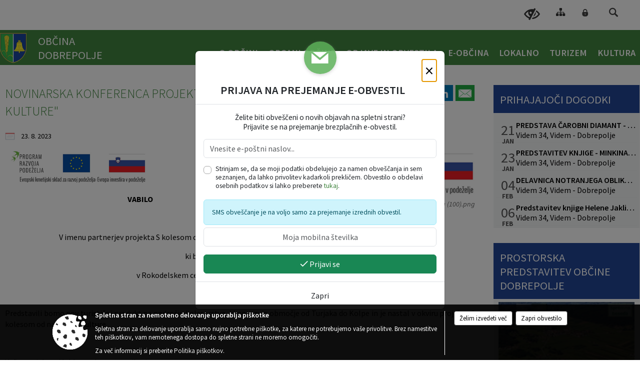

--- FILE ---
content_type: text/html; charset=utf-8
request_url: https://www.dobrepolje.si/objava/808915
body_size: 94859
content:



<!DOCTYPE html>
<html lang="sl">
<head prefix="og: https://ogp.me/ns#">
    <meta charset="utf-8" />
    <meta property="og:type" content="website" />
    <title>Novinarska konferenca projekta &quot;S kolesom od nature do kulture&quot; - dobrepolje.si</title>
    <meta property="og:title" content="Novinarska konferenca projekta &quot;S kolesom od nature do kulture&quot; - dobrepolje.si" />
    <meta property="fb:app_id" content="1414532895426376" />
    <meta name="copyright" content="Copyright Sigmateh, 2025. Vse pravice pridržane.">
    <meta name="author" content="E-občina">
    <meta name="description" content="
                                       
VABILO
 
V imenu partnerjev projekta S kolesom od nature do kulture vas vljudno vabimo na novinarsko konferenco,
ki bo v petek, 25. 8. 2023, ob 9. uri
v Rokodelskem centru Ribnica, Cesta na Ugar 6, 1310 Ribnica.
 
Predstavili bomo nov turistični produkt na področju kolesarstva, ki povezuje območje od Turjaka do Kolpe in je nastal v okviru projekta S kolesom od nature do kulture.
 
Več o projektu si lahko preberete v prilogi.
 
Lep..." />
    <meta property="og:description" content="
                                       
VABILO
 
V imenu partnerjev projekta S kolesom od nature do kulture vas vljudno vabimo na novinarsko konferenco,
ki bo v petek, 25. 8. 2023, ob 9. uri
v Rokodelskem centru Ribnica, Cesta na Ugar 6, 1310 Ribnica.
 
Predstavili bomo nov turistični produkt na področju kolesarstva, ki povezuje območje od Turjaka do Kolpe in je nastal v okviru projekta S kolesom od nature do kulture.
 
Več o projektu si lahko preberete v prilogi.
 
Lep..." />
    <meta name="keywords" content="novice, aktualno dogajanje, novice v regiji, obcinske novice, občinske novice, oglasna deska, dogajanje v obcini, dogajanje v občini, obcinska stran, občinska stran, novosti v obcini, novosti v občini, Dobrepolje, Občina Dobrepolje" />
    <meta name="viewport" content="width=device-width, initial-scale=1.0" />
    
    
                    <meta property="og:url" content="https://www.dobrepolje.si/objava/808915" />
                    <meta property="og:image" content="http://www.dobrepolje.si/favicons/dobrepolje/mstile-150x150.png" />
                

            <link rel="shortcut icon" href="/favicons/dobrepolje/favicon.ico?v=7kxM7lPYPq">
        <link rel="canonical" href="https://www.dobrepolje.si/objava/808915" />
        <link rel="sitemap" type="application/xml" title="Sitemap" href="/sitemapxml">

    <script src="/bundles/jquerybasic?v=390"></script>

    <script src="/bundles/bootstrap?v=390"></script>


    <!--[if lte IE 9]>
        <link href="/Scripts/animateit/iefix?v=WVNPMo8DK8TNI_w7e8_RCm17J9vKRIQ26uWUHEE5Dy01" rel="stylesheet"/>

    <![endif]-->
    <link href="/Content/osnovno?v=390" rel="stylesheet"/>

    <link href="/Content/bootstrap/bootstrap.min.css?v=390" rel="stylesheet"/>


    <script type="text/javascript">
        window.addEventListener("DOMContentLoaded", function () {
            if (window.navigator.userAgent.indexOf("Trident/") > 0) {
                alert("Ker za brskanje uporabljate starejšo različico spletnega brskalnika, vse funkcionalnosti spletnega mesta morda ne bodo na voljo. Predlagamo, da namestite Microsoft EDGE, Mozilla Firefox, Google Chrome ali katerega od drugih sodobnih spletnih brskalnikov.");
            }
        });
    </script>

    <script class="structured-data-org" type="application/ld+json">
        {
        "@context":"https://schema.org",
        "@type":"Organization",
        "name":"Občina Dobrepolje",
        "legalName":"Občina Dobrepolje",
        "url":"https://www.dobrepolje.si",
        "logo":"https://e-obcina.si/Images/Grbi/dobrepolje.png",
        "contactPoint":
        {"@type":"ContactPoint","contactType":"Spletna stran Občine Dobrepolje","telephone":"[01 786 70 10]","email":"obcina@dobrepolje.si"}
        }
    </script>



        <link href="/Content/TinyMce/tinymce.min.css" rel="stylesheet" type="text/css" />

            <link href="/Content/Glave/modern5.min.css" rel="stylesheet" type="text/css" />
        <link href="/Content/Personalized/38.min.css" rel="stylesheet" type="text/css" />


    <link rel="stylesheet" href="/Fonts/eoicons/eoicons.css" />

    
    <link href="/Content/Responsive/novica?v=StFp0hTnC6woZi59JX9mogjjEoQcv0xHXfZK_LtP9O01" rel="stylesheet"/>


</head>
<body class="subpage    sl-SI">


    <div id="menu_mobile">
        <div id="header">
            <a href="#menu-left" class="eoicons eoicon-list" style="left: 0;" title="Meni - levo" aria-label="Meni - levo"></a>

            
            <a href="#menu-right" class="eoicons eoicon-user2" style="right: 0;" title="Meni - desno" aria-label="Meni - desno"></a>

        </div>

        <nav id="menu-left" role="navigation" aria-label="Glavna navigacija">
            <ul>
                        <li>
                                    <span>O OBČINI</span>
                                                            <ul>
                                        <li>
                                                <a href="/objave/347" target="_self">Vizitka</a>

                                        </li>
                                        <li>
                                                <a href="/objave/230" target="_self">Kontaktni podatki</a>

                                        </li>
                                        <li>
                                                <a href="/objave/175" target="_self">Predstavitev občine</a>

                                        </li>
                                        <li>
                                                <a href="/objava/56978" target="_self">Grb občine</a>

                                        </li>
                                        <li>
                                                <a href="/objava/56977" target="_self">Geografija</a>

                                        </li>
                                        <li>
                                                <a href="/objave/188" target="_self">Občinska priznanja</a>

                                        </li>
                                        <li>
                                                <span>Znane osebnosti</span>

                                                <ul>
                                                            <li><a href="/objava/57014" target="_self">France Kralj</a></li>
                                                            <li><a href="/objava/56991" target="_self">Tone Kralj</a></li>
                                                            <li><a href="/objava/57015" target="_self">Fran Jaklič</a></li>
                                                            <li><a href="/objava/57016" target="_self">Rafael Samec</a></li>
                                                            <li><a href="/objava/57017" target="_self">Ana Lazar</a></li>
                                                            <li><a href="/objava/345614" target="_self">Stane Novak</a></li>
                                                            <li><a href="/objava/345619" target="_self">Tone Ljubič</a></li>
                                                            <li><a href="/objava/348064" target="_self">Jernej Pečnik</a></li>
                                                            <li><a href="/objava/348066" target="_self">Luka iz Dobrepolja</a></li>
                                                            <li><a href="/objava/357087" target="_self">Stane Keržič</a></li>
                                                </ul>
                                        </li>
                                        <li>
                                                <a href="/objava/56992" target="_self">Pobratene občine</a>

                                        </li>
                                </ul>
                        </li>
                        <li>
                                    <span>ORGANI OBČINE</span>
                                                            <ul>
                                        <li>
                                                <span>ŽUPAN</span>

                                                <ul>
                                                            <li><a href="/objave/176" target="_self">Župan</a></li>
                                                            <li><a href="/objave/294" target="_self">Podžupan</a></li>
                                                </ul>
                                        </li>
                                        <li>
                                                <span>OBČINSKI SVET</span>

                                                <ul>
                                                            <li><a href="/objave/229" target="_self">Člani občinskega sveta</a></li>
                                                            <li><a href="/objave/76" target="_self">Seje občinskega sveta</a></li>
                                                            <li><a href="/objave/115?subcategory=143" target="_self">Komisije in odbori</a></li>
                                                </ul>
                                        </li>
                                        <li>
                                                <span>OBČINSKA UPRAVA</span>

                                                <ul>
                                                            <li><a href="/objava/57023" target="_self">Direktor</a></li>
                                                            <li><a href="/objava/56984" target="_self">Splošne zadeve</a></li>
                                                            <li><a href="/objava/56980" target="_self">Okolje in gospodarska javna infrastruktura</a></li>
                                                            <li><a href="/objava/56982" target="_self">Družbene dejavnosti</a></li>
                                                            <li><a href="/objava/57024" target="_self">Splošne in družbene dejavnosti</a></li>
                                                            <li><a href="/objava/56983" target="_self">Računovodstvo</a></li>
                                                </ul>
                                        </li>
                                        <li>
                                                <a href="/objava/879025" target="_self">SOU ENOTNOST OBČIN</a>

                                                <ul>
                                                            <li><a href="/objava/56981" target="_self">Prostor</a></li>
                                                            <li><a href="/objava/886101" target="_self">Proračunsko računovodstvo</a></li>
                                                </ul>
                                        </li>
                                        <li>
                                                <a href="/objava/95722" target="_self">Nadzorni odbor</a>

                                        </li>
                                        <li>
                                                <a href="/objava/95741" target="_self">Občinska volilna komisija</a>

                                        </li>
                                        <li>
                                                <a href="/objava/57019" target="_self">Vaški odbori</a>

                                        </li>
                                </ul>
                        </li>
                        <li>
                                    <span>OBJAVE IN OBVESTILA</span>
                                                            <ul>
                                        <li>
                                                <a href="/objave/8" target="_self">Novice in obvestila</a>

                                        </li>
                                        <li>
                                                <a href="/objave/19" target="_self">Lokalni utrip</a>

                                        </li>
                                        <li>
                                                <a href="/objave/43" target="_self">Prihajajoči dogodki</a>

                                        </li>
                                        <li>
                                                <a href="/objave/274" target="_self">Zapore cest</a>

                                        </li>
                                        <li>
                                                <a href="/objave/58" target="_self">Javni razpisi in objave</a>

                                        </li>
                                        <li>
                                                <a href="/katalogjavnegaznacaja" target="_self">Katalog informacij javnega značaja</a>

                                        </li>
                                        <li>
                                                <a href="/objava/1025982" target="_self">Varstvo osebnih podatkov</a>

                                        </li>
                                        <li>
                                                <a href="/objava/57076" target="_self">Splošni in posamični akti</a>

                                        </li>
                                        <li>
                                                <span>Prostorski akti</span>

                                                <ul>
                                                            <li><a href="/objava/1223396" target="_self">Spremembe in dopolnitve OPN (SD OPN 2)</a></li>
                                                </ul>
                                        </li>
                                        <li>
                                                <a href="/objava/788353" target="_self">Dokumenti Občine</a>

                                        </li>
                                        <li>
                                                <a href="/objave/63" target="_self">Občinsko glasilo</a>

                                        </li>
                                        <li>
                                                <a href="/objave/101" target="_self">Lokalne volitve</a>

                                        </li>
                                </ul>
                        </li>
                        <li>
                                    <span>E-OBČINA</span>
                                                            <ul>
                                        <li>
                                                <a href="/objave/364" target="_self">Vloge in obrazci</a>

                                        </li>
                                        <li>
                                                <a href="/objave/391" target="_self">Predlogi in pobude</a>

                                        </li>
                                        <li>
                                                <a href="/einforming" target="_self">E-obveščanje občanov</a>

                                        </li>
                                </ul>
                        </li>
                        <li>
                                    <span>LOKALNO</span>
                                                            <ul>
                                        <li>
                                                <a href="/objava/57020" target="_self">Pomembni kontakti</a>

                                        </li>
                                        <li>
                                                <a href="/objava/57018" target="_self">Dejavnosti, društva</a>

                                        </li>
                                        <li>
                                                <a href="/objave/51" target="_self">Javni zavodi</a>

                                        </li>
                                        <li>
                                                <a href="/objava/1075229" target="_self">Športna dvorana Dobrepolje</a>

                                        </li>
                                </ul>
                        </li>
                        <li>
                                    <span>TURIZEM</span>
                                                            <ul>
                                        <li>
                                                <a href="/objava/659547" target="_self">Strategija razvoja turizma 2022-27</a>

                                        </li>
                                        <li>
                                                <a href="/objave/91" target="_self">Znamenitosti</a>

                                        </li>
                                        <li>
                                                <a href="/objave/43" target="_self">Prihajajoči dogodki</a>

                                        </li>
                                        <li>
                                                <a href="/gallery" target="_self">Galerije slik</a>

                                        </li>
                                        <li>
                                                <a href="/objava/57108" target="_self">Panorama</a>

                                        </li>
                                        <li>
                                                <a href="/objava/57102" target="_self">Pešpoti</a>

                                        </li>
                                        <li>
                                                <a href="/objava/57104" target="_self">Kolesarske poti</a>

                                        </li>
                                        <li>
                                                <a href="/objava/57103" target="_self">E-brošure</a>

                                        </li>
                                        <li>
                                                <a href="/objava/1024262" target="_self">Promocijski video</a>

                                        </li>
                                        <li>
                                                <a href="http://www.burger.si/Dobrepolje/Dobrepolje.html" target="_blank">Prostorske fotografije</a>

                                        </li>
                                </ul>
                        </li>
                        <li>
                                <a href="/objave/120" target="_self">
                                    <span>KULTURA</span>
                                </a>
                                                            <ul>
                                        <li>
                                                <a href="/objava/847502" target="_self">Fotogalerija razstavnih vsebin v Jakličevem domu </a>

                                        </li>
                                </ul>
                        </li>

            </ul>
        </nav>

        <nav id="menu-right" role="navigation" aria-label="Nastavitve">
            <ul>
                    <li>
                        <a id="login-link-mobile" href="/Prijava">Prijava</a>
                        <script type="text/javascript">
                            $(function () {
                                $("#login-link-mobile").prop("href", "/prijava?ReturnUrl=" + window.location.pathname);
                            });
                        </script>
                    </li>
                    <li>
                        <a href="/Registracija">Registracija</a>
                    </li>
            </ul>
        </nav>
    </div>
    <script type="text/javascript">
        $(function () {
            $("#menu-left .mm-btn_close").removeClass("mm-btn_close").addClass("mm-btn_search");
            $("#menu-left .mm-btn_search").attr("href", "javascript:void(0);");

            $(document).on("click", "#menu-left .mm-btn_search", function () {
                $("#menu-left .mm-searchfield").submit();
            });

            $("nav#menu-left .mm-navbars_top .mm-navbar .mm-btn_search").removeAttr("aria-owns"); // brez tega je celotna stran aria-hidden=true
        })



        document.addEventListener(
            "DOMContentLoaded", () => {
            new Mmenu("nav#menu-left", {
                "offCanvas": {
                    "position": "left-front"
                },
                "theme": "dark",
                "navbar": {
                    "title": "Glavni meni"
                },
                "navbars": [
                    {
                        "position": "top",
                        "content": [
                            "searchfield"
                        ]
                    }

,{"position": "bottom","content": ["<a class='eoicons eoicon-phone2' href='tel:01 786 70 10'></a>","<a class='eoicons eoicon-mail' href='mailto:obcina@dobrepolje.si'></a>"]}                ],
                "searchfield": {
                    placeholder: "Začni iskanje...",
                    title: "Za pričetek iskanja kliknite na puščico >",
                    noResults: "",
                    add: true,
                    search: false,
                    searchIn: "#abc123"
                }
            }, {
                "searchfield": {
                    "form": {
                        action: "/search",
                        method: "get"
                    },
                    "input": {
                        type: "text",
                        name: "search_term",
                        id: "searchform"
                    },
                    "submit": true
                }
            });

            new Mmenu("nav#menu-right", {
                "offCanvas": {
                    "position": "right-front"
                },
                "theme": "dark",
                "navbar": {
                    "title": "Uporabnik"
                }
            });

            if ($("#vsebina .modal").length > 0) {
                $.each($("#vsebina .modal"), function () {
                    $(this).appendTo("body");
                });
            }
        });
    </script>
    <style type="text/css">
        .mm-navbars.mm-navbars--bottom {
            font-size: 1.5rem;
        }
    </style>
<div id="head-container" class="headstyle-modern5 d-print-none">
    <a id="jump-to-main-content" href="#maincontent" aria-label="Skok na vsebino">Skok na vsebino</a>

    <div id="top_row" class="skrij_pod_815">
        <div id="top_menu_container">
        <ul id="top_menu" class="skrij_pod_815">
            
                            <li>
                    <div class="menuItems">
                        <a class="eoicons eoicon-blind" href="#" onclick="$('#bps_control').modal('show');" title="Uporabniki z različnimi oblikami oviranosti"></a>
                    </div>
                </li>
                <li>
                    <div class="menuItems">
                        <a class="eoicons eoicon-sitemap" href="/sitemap" title="Kazalo strani"></a>
                    </div>
                </li>
                                                                                                                                        <li>
                    <a class="eoicons eoicon-locked1" id="login-link" href="/prijava" title="Prijava"></a>
                    <script type="text/javascript">
                        $(function () {
                            $("#login-link").prop("href", "/prijava?ReturnUrl=" + window.location.pathname);
                        });
                    </script>
                </li>
            <li class="search">
                <div class="menuItems">
                    <form id="search_form" method="GET" action="/search">
                        <input aria-label="Iskane ključne besede" id="search_term" name="search_term" placeholder="ISKANJE" />
                        <span aria-label="Išči" class="eoicons eoicon-search" id="search_btn" name="search_btn" role="button"></span>
                        <span id="search_close_button">✕</span>
                    </form>
                </div>
            </li>
        </ul>
        </div>
    </div>

        
        <div id="logo_container">
            <a href="/">
                <img alt="Grb Občine Dobrepolje" id="logo" src="/Images/Grbi/dobrepolje.png" />
                    <div id="municipality_name">
                        <span class="municipality_word">
Občina                        </span>
Dobrepolje                                            </div>
            </a>
        </div>

<div id="top_container">        
<div id="menu_desktop">
    <div>
        <div class="MeniClass" role="navigation" aria-label="Glavna navigacija">
            <ul id="main_menu" role="menubar">
                        <li role="none">
                                <a role="menuitem" href="#" target="_self" class="menu_title" aria-haspopup="true">
                                    <span style="border-color:">O OBČINI</span>
                                </a>
                                                            <ul role="menu" class="menu_column" style="border-left-color:;">
                                        <li role="none" class="col-md-auto px-0">
                                                <a role="menuitem" aria-haspopup="false" href="/objave/347" target="_self">Vizitka</a>

                                        </li>
                                        <li role="none" class="col-md-auto px-0">
                                                <a role="menuitem" aria-haspopup="false" href="/objave/230" target="_self">Kontaktni podatki</a>

                                        </li>
                                        <li role="none" class="col-md-auto px-0">
                                                <a role="menuitem" aria-haspopup="false" href="/objave/175" target="_self">Predstavitev občine</a>

                                        </li>
                                        <li role="none" class="col-md-auto px-0">
                                                <a role="menuitem" aria-haspopup="false" href="/objava/56978" target="_self">Grb občine</a>

                                        </li>
                                        <li role="none" class="col-md-auto px-0">
                                                <a role="menuitem" aria-haspopup="false" href="/objava/56977" target="_self">Geografija</a>

                                        </li>
                                        <li role="none" class="col-md-auto px-0">
                                                <a role="menuitem" aria-haspopup="false" href="/objave/188" target="_self">Občinska priznanja</a>

                                        </li>
                                        <li role="none" class="col-md-auto px-0">
                                                <a role="menuitem" aria-haspopup="true" href="#">Znane osebnosti</a>

                                                <ul role="menu" class="submenu">
                                                            <li role="none" class="col-md-auto px-0"><a role="menuitem" href="/objava/57014" target="_self">France Kralj</a></li>
                                                            <li role="none" class="col-md-auto px-0"><a role="menuitem" href="/objava/56991" target="_self">Tone Kralj</a></li>
                                                            <li role="none" class="col-md-auto px-0"><a role="menuitem" href="/objava/57015" target="_self">Fran Jaklič</a></li>
                                                            <li role="none" class="col-md-auto px-0"><a role="menuitem" href="/objava/57016" target="_self">Rafael Samec</a></li>
                                                            <li role="none" class="col-md-auto px-0"><a role="menuitem" href="/objava/57017" target="_self">Ana Lazar</a></li>
                                                            <li role="none" class="col-md-auto px-0"><a role="menuitem" href="/objava/345614" target="_self">Stane Novak</a></li>
                                                            <li role="none" class="col-md-auto px-0"><a role="menuitem" href="/objava/345619" target="_self">Tone Ljubič</a></li>
                                                            <li role="none" class="col-md-auto px-0"><a role="menuitem" href="/objava/348064" target="_self">Jernej Pečnik</a></li>
                                                            <li role="none" class="col-md-auto px-0"><a role="menuitem" href="/objava/348066" target="_self">Luka iz Dobrepolja</a></li>
                                                            <li role="none" class="col-md-auto px-0"><a role="menuitem" href="/objava/357087" target="_self">Stane Keržič</a></li>
                                                </ul>
                                        </li>
                                        <li role="none" class="col-md-auto px-0">
                                                <a role="menuitem" aria-haspopup="false" href="/objava/56992" target="_self">Pobratene občine</a>

                                        </li>
                                </ul>
                        </li>
                        <li role="none">
                                <a role="menuitem" href="#" target="_self" class="menu_title" aria-haspopup="true">
                                    <span style="border-color:">ORGANI OBČINE</span>
                                </a>
                                                            <ul role="menu" class="menu_column" style="border-left-color:;">
                                        <li role="none" class="col-md-auto px-0">
                                                <a role="menuitem" aria-haspopup="true" href="#">ŽUPAN</a>

                                                <ul role="menu" class="submenu">
                                                            <li role="none" class="col-md-auto px-0"><a role="menuitem" href="/objave/176" target="_self">Župan</a></li>
                                                            <li role="none" class="col-md-auto px-0"><a role="menuitem" href="/objave/294" target="_self">Podžupan</a></li>
                                                </ul>
                                        </li>
                                        <li role="none" class="col-md-auto px-0">
                                                <a role="menuitem" aria-haspopup="true" href="#">OBČINSKI SVET</a>

                                                <ul role="menu" class="submenu">
                                                            <li role="none" class="col-md-auto px-0"><a role="menuitem" href="/objave/229" target="_self">Člani občinskega sveta</a></li>
                                                            <li role="none" class="col-md-auto px-0"><a role="menuitem" href="/objave/76" target="_self">Seje občinskega sveta</a></li>
                                                            <li role="none" class="col-md-auto px-0"><a role="menuitem" href="/objave/115?subcategory=143" target="_self">Komisije in odbori</a></li>
                                                </ul>
                                        </li>
                                        <li role="none" class="col-md-auto px-0">
                                                <a role="menuitem" aria-haspopup="true" href="#">OBČINSKA UPRAVA</a>

                                                <ul role="menu" class="submenu">
                                                            <li role="none" class="col-md-auto px-0"><a role="menuitem" href="/objava/57023" target="_self">Direktor</a></li>
                                                            <li role="none" class="col-md-auto px-0"><a role="menuitem" href="/objava/56984" target="_self">Splošne zadeve</a></li>
                                                            <li role="none" class="col-md-auto px-0"><a role="menuitem" href="/objava/56980" target="_self">Okolje in gospodarska javna infrastruktura</a></li>
                                                            <li role="none" class="col-md-auto px-0"><a role="menuitem" href="/objava/56982" target="_self">Družbene dejavnosti</a></li>
                                                            <li role="none" class="col-md-auto px-0"><a role="menuitem" href="/objava/57024" target="_self">Splošne in družbene dejavnosti</a></li>
                                                            <li role="none" class="col-md-auto px-0"><a role="menuitem" href="/objava/56983" target="_self">Računovodstvo</a></li>
                                                </ul>
                                        </li>
                                        <li role="none" class="col-md-auto px-0">
                                                <a role="menuitem" aria-haspopup="true" href="/objava/879025" target="_self">SOU ENOTNOST OBČIN</a>

                                                <ul role="menu" class="submenu">
                                                            <li role="none" class="col-md-auto px-0"><a role="menuitem" href="/objava/56981" target="_self">Prostor</a></li>
                                                            <li role="none" class="col-md-auto px-0"><a role="menuitem" href="/objava/886101" target="_self">Proračunsko računovodstvo</a></li>
                                                </ul>
                                        </li>
                                        <li role="none" class="col-md-auto px-0">
                                                <a role="menuitem" aria-haspopup="false" href="/objava/95722" target="_self">Nadzorni odbor</a>

                                        </li>
                                        <li role="none" class="col-md-auto px-0">
                                                <a role="menuitem" aria-haspopup="false" href="/objava/95741" target="_self">Občinska volilna komisija</a>

                                        </li>
                                        <li role="none" class="col-md-auto px-0">
                                                <a role="menuitem" aria-haspopup="false" href="/objava/57019" target="_self">Vaški odbori</a>

                                        </li>
                                </ul>
                        </li>
                        <li role="none">
                                <a role="menuitem" href="#" target="_self" class="menu_title" aria-haspopup="true">
                                    <span style="border-color:">OBJAVE IN OBVESTILA</span>
                                </a>
                                                            <ul role="menu" class="menu_column" style="border-left-color:;">
                                        <li role="none" class="col-md-auto px-0">
                                                <a role="menuitem" aria-haspopup="false" href="/objave/8" target="_self">Novice in obvestila</a>

                                        </li>
                                        <li role="none" class="col-md-auto px-0">
                                                <a role="menuitem" aria-haspopup="false" href="/objave/19" target="_self">Lokalni utrip</a>

                                        </li>
                                        <li role="none" class="col-md-auto px-0">
                                                <a role="menuitem" aria-haspopup="false" href="/objave/43" target="_self">Prihajajoči dogodki</a>

                                        </li>
                                        <li role="none" class="col-md-auto px-0">
                                                <a role="menuitem" aria-haspopup="false" href="/objave/274" target="_self">Zapore cest</a>

                                        </li>
                                        <li role="none" class="col-md-auto px-0">
                                                <a role="menuitem" aria-haspopup="false" href="/objave/58" target="_self">Javni razpisi in objave</a>

                                        </li>
                                        <li role="none" class="col-md-auto px-0">
                                                <a role="menuitem" aria-haspopup="false" href="/katalogjavnegaznacaja" target="_self">Katalog informacij javnega značaja</a>

                                        </li>
                                        <li role="none" class="col-md-auto px-0">
                                                <a role="menuitem" aria-haspopup="false" href="/objava/1025982" target="_self">Varstvo osebnih podatkov</a>

                                        </li>
                                        <li role="none" class="col-md-auto px-0">
                                                <a role="menuitem" aria-haspopup="false" href="/objava/57076" target="_self">Splošni in posamični akti</a>

                                        </li>
                                        <li role="none" class="col-md-auto px-0">
                                                <a role="menuitem" aria-haspopup="true" href="#">Prostorski akti</a>

                                                <ul role="menu" class="submenu">
                                                            <li role="none" class="col-md-auto px-0"><a role="menuitem" href="/objava/1223396" target="_self">Spremembe in dopolnitve OPN (SD OPN 2)</a></li>
                                                </ul>
                                        </li>
                                        <li role="none" class="col-md-auto px-0">
                                                <a role="menuitem" aria-haspopup="false" href="/objava/788353" target="_self">Dokumenti Občine</a>

                                        </li>
                                        <li role="none" class="col-md-auto px-0">
                                                <a role="menuitem" aria-haspopup="false" href="/objave/63" target="_self">Občinsko glasilo</a>

                                        </li>
                                        <li role="none" class="col-md-auto px-0">
                                                <a role="menuitem" aria-haspopup="false" href="/objave/101" target="_self">Lokalne volitve</a>

                                        </li>
                                </ul>
                        </li>
                        <li role="none">
                                <a role="menuitem" href="#" target="_self" class="menu_title" aria-haspopup="true">
                                    <span style="border-color:">E-OBČINA</span>
                                </a>
                                                            <ul role="menu" class="menu_column" style="border-left-color:;">
                                        <li role="none" class="col-md-auto px-0">
                                                <a role="menuitem" aria-haspopup="false" href="/objave/364" target="_self">Vloge in obrazci</a>

                                        </li>
                                        <li role="none" class="col-md-auto px-0">
                                                <a role="menuitem" aria-haspopup="false" href="/objave/391" target="_self">Predlogi in pobude</a>

                                        </li>
                                        <li role="none" class="col-md-auto px-0">
                                                <a role="menuitem" aria-haspopup="false" href="/einforming" target="_self">E-obveščanje občanov</a>

                                        </li>
                                </ul>
                        </li>
                        <li role="none">
                                <a role="menuitem" href="#" target="_self" class="menu_title" aria-haspopup="true">
                                    <span style="border-color:">LOKALNO</span>
                                </a>
                                                            <ul role="menu" class="menu_column" style="border-left-color:;">
                                        <li role="none" class="col-md-auto px-0">
                                                <a role="menuitem" aria-haspopup="false" href="/objava/57020" target="_self">Pomembni kontakti</a>

                                        </li>
                                        <li role="none" class="col-md-auto px-0">
                                                <a role="menuitem" aria-haspopup="false" href="/objava/57018" target="_self">Dejavnosti, društva</a>

                                        </li>
                                        <li role="none" class="col-md-auto px-0">
                                                <a role="menuitem" aria-haspopup="false" href="/objave/51" target="_self">Javni zavodi</a>

                                        </li>
                                        <li role="none" class="col-md-auto px-0">
                                                <a role="menuitem" aria-haspopup="false" href="/objava/1075229" target="_self">Športna dvorana Dobrepolje</a>

                                        </li>
                                </ul>
                        </li>
                        <li role="none">
                                <a role="menuitem" href="#" target="_self" class="menu_title" aria-haspopup="true">
                                    <span style="border-color:">TURIZEM</span>
                                </a>
                                                            <ul role="menu" class="menu_column" style="border-left-color:;">
                                        <li role="none" class="col-md-auto px-0">
                                                <a role="menuitem" aria-haspopup="false" href="/objava/659547" target="_self">Strategija razvoja turizma 2022-27</a>

                                        </li>
                                        <li role="none" class="col-md-auto px-0">
                                                <a role="menuitem" aria-haspopup="false" href="/objave/91" target="_self">Znamenitosti</a>

                                        </li>
                                        <li role="none" class="col-md-auto px-0">
                                                <a role="menuitem" aria-haspopup="false" href="/objave/43" target="_self">Prihajajoči dogodki</a>

                                        </li>
                                        <li role="none" class="col-md-auto px-0">
                                                <a role="menuitem" aria-haspopup="false" href="/gallery" target="_self">Galerije slik</a>

                                        </li>
                                        <li role="none" class="col-md-auto px-0">
                                                <a role="menuitem" aria-haspopup="false" href="/objava/57108" target="_self">Panorama</a>

                                        </li>
                                        <li role="none" class="col-md-auto px-0">
                                                <a role="menuitem" aria-haspopup="false" href="/objava/57102" target="_self">Pešpoti</a>

                                        </li>
                                        <li role="none" class="col-md-auto px-0">
                                                <a role="menuitem" aria-haspopup="false" href="/objava/57104" target="_self">Kolesarske poti</a>

                                        </li>
                                        <li role="none" class="col-md-auto px-0">
                                                <a role="menuitem" aria-haspopup="false" href="/objava/57103" target="_self">E-brošure</a>

                                        </li>
                                        <li role="none" class="col-md-auto px-0">
                                                <a role="menuitem" aria-haspopup="false" href="/objava/1024262" target="_self">Promocijski video</a>

                                        </li>
                                        <li role="none" class="col-md-auto px-0">
                                                <a role="menuitem" aria-haspopup="false" href="http://www.burger.si/Dobrepolje/Dobrepolje.html" target="_blank">Prostorske fotografije</a>

                                        </li>
                                </ul>
                        </li>
                        <li role="none">
                                <a role="menuitem" class="menu_title" href="/objave/120" style="border-color:" target="_self" aria-haspopup="true">
                                    <span style="border-color:">
                                            <span>KULTURA</span>
                                    </span>
                                </a>
                                                            <ul role="menu" class="menu_column" style="border-left-color:;">
                                        <li role="none" class="col-md-auto px-0">
                                                <a role="menuitem" aria-haspopup="false" href="/objava/847502" target="_self">Fotogalerija razstavnih vsebin v Jakličevem domu </a>

                                        </li>
                                </ul>
                        </li>
            </ul>
        </div>
    </div>
</div>


    </div>

</div>

<script type="text/javascript">
    function toggleSearchInput() {
        if ($('.search .menuItems #search_term').width() > 0) {
            $('.search .menuItems #search_term').removeClass("active");
            $('.search .menuItems #search_btn').removeClass("active");
            $('.search .menuItems #search_close_button').removeClass("active");
        } else {
            $('.search .menuItems #search_term').focus();
            $('.search .menuItems #search_term').addClass("active");
            $('.search .menuItems #search_btn').addClass("active");
            $('.search .menuItems #search_close_button').addClass("active");
        }
        $('#top_menu_container #top_menu li:not(.search)').fadeToggle(800);
    }

    $(document).on("click", ".search .menuItems #search_btn", function () {
        if ($('.search .menuItems #search_term').width() > 0) {
            $(".search .menuItems #search_form").submit();
        } else {
            toggleSearchInput();
        }
    });

    $(document).on("click", ".search .menuItems #search_close_button", function () {
        toggleSearchInput();
    });

    $(function () {
        if ($('#top_container #main_menu ul').length > 0) {
            new Menubar($('#top_container #main_menu').get(0)).init();
        }

        if ($(window).width() < 815) {
            $("#menu_mobile").show();
        }

    });

    $(window).resize(function () {
        if ($(window).width() < 815) {
            $("#menu_mobile").show();
        } else {
            $("#menu_mobile").hide();
        }
    });
</script>

        <link href="/Content/Stili/osnovni3.min.css" rel="stylesheet" type="text/css" />

        <div id="top_section_title_container">
              
        </div>
    


    <div id="sidebar">



            <div id="bps-popup" class="skrij_nad_815 d-print-none">
                <div>
                    <a href="#" onclick="$('#bps_control').modal('show');" class="eoicons eoicon-eye" title="Uporabniki z različnimi oblikami oviranosti"></a>
                </div>
            </div>
    </div>
    <div id="vsebina" data-id="808915">
            <div id="middle-column" class=" margin-right-menu" role="main">
                <a name="maincontent"></a>
                




    <div class="spodnja_crta osrednji_vsebina" style="overflow: visible;">
        

<div class="social_row d-print-none">
    <div class="social-group">
        <div class="title">Deli s prijatelji</div>
        <div class="plugins">
            <button type="button" class="social-facebook image-effect-1" role="link" title="Deli na omrežju Facebook" onclick="window.open('http://www.facebook.com/sharer.php?u=https://www.dobrepolje.si/objava/808915', 'mywin' ,'left=50,top=50,width=600,height=350,toolbar=0'); return false;"></button>
            <button type="button" class="social-x image-effect-1" role="link" title="Deli na omrežju Twitter" onclick="window.open('https://twitter.com/intent/tweet?text=Novinarska konferenca projekta &quot;S kolesom od nature do kulture&quot; - dobrepolje.si&amp;url=https://www.dobrepolje.si/objava/808915;via=E-obcina.si', 'mywin' ,'left=50,top=50,width=600,height=350,toolbar=0'); return false;"></button>
            <button type="button" class="social-pinterest image-effect-1" role="link" title="Deli na omrežju Pinterest" onclick="window.open('http://pinterest.com/pin/create/button/?url=https://www.dobrepolje.si/objava/808915&amp;media=https://www.e-obcina.si/favicons/dobrepolje/mstile-150x150.png', 'mywin' ,'left=50,top=50,width=600,height=350,toolbar=0'); return false;"></button>
            <button type="button" class="social-linkedin image-effect-1" role="link" title="Deli na omrežju LinkedIn" onclick="window.open('http://www.linkedin.com/shareArticle?mini=true&url=https://www.dobrepolje.si/objava/808915&amp;media=https://www.e-obcina.si/favicons/dobrepolje/mstile-150x150.png', 'mywin' ,'left=50,top=50,width=600,height=350,toolbar=0'); return false;"></button>
            <button type="button" class="social-mail image-effect-1" role="link" title="Pošlji po e-pošti" onclick="window.open('mailto:?subject=Novinarska konferenca projekta &quot;S kolesom od nature do kulture&quot; - dobrepolje.si&body=https://www.dobrepolje.si/objava/808915&amp;');"></button>
        </div>
    </div>
</div><input id="current_content_id" name="current_content_id" type="hidden" value="762" /><div id="current-location" class="d-print-none colored_links">
    <div>
        <a style="overflow: hidden; display: inline-block;" href="/">Domov</a>
 <span style="overflow: hidden;">Objave in obvestila</span> <a style="overflow: hidden; display: inline-block;" href="/objave/8">Novice in obvestila</a>         <span id="current-location-title" class="odreziTekstDodajTriPike">Novinarska konferenca projekta "S kolesom od nature do kulture"</span>    </div>
</div>
    <h1 id="main_title">

Novinarska konferenca projekta &quot;S kolesom od nature do kulture&quot;    </h1>




            <div id="short_info">
                    <span style="padding-right: 15px;"><span class="emunicipality-calendar-icon emunicipality-calendar-icon-md" data-bs-toggle="tooltip" title="Datum objave"></span>23. 8. 2023</span>
                                            </div>



        <ul class="main-post-tabs nav nav-tabs mt-3" style="clear: left; display: none;">
                        <li class="nav-item">
                <a class="nav-link active" data-id="category_default" data-bs-toggle="tab" href="#category_default">
Osnovni podatki                </a>
            </li>
                    </ul>

        <input id="current_page" name="current_page" type="hidden" value="1" />
        <input id="current_tab" name="current_tab" type="hidden" value="" />

        <div class="tab-content" style="clear: left;">
            <div id="category_default" class="tab-pane active">
                



<div class="details_category_8" style="margin-top: 15px; clear: both;">
                    <div id="cover_image" style="float: right;">
                    <figcaption itemprop="caption description">
                        <a title="Nova slika (100).png" href="/Datoteke/Slike/Novice/808915/l_808915_1.png" rel="picture[gallery]" class="image-container">
                            <img alt="" aria-hidden="true" src="/Datoteke/Slike/Novice/808915/l_808915_1.png" style="max-width: 400px; padding: 0 0 15px 15px;" />
                                <div class="caption_details" style="font-style: italic; color: #666; padding-left: 10px; position: relative; top: -7px; text-align: right; font-size: .9rem; max-width: 400px;"><span class="eoicons eoicon-camera" style="margin-right: 5px;"></span>Nova slika (100).png</div>
                        </a>
                    </figcaption>
                </div>





<script type="text/javascript">
    $(function () {
        $('.podrobnosti').filter(function () {
            return $.trim($(this).text()).length == 0;
        }).remove();
    });
</script>
            <div style="">
                
                    <div class="opis obogatena_vsebina colored_links">
                        
                        <div>
<p class="MsoNormal" style="text-align: center;" align="center"><strong style="mso-bidi-font-weight: normal;"><img src="/Files/TextContent/38/1692800602299_Nova slika (100).png.png" alt="Nova slika (100)" width="273" height="67"> &nbsp;&nbsp;&nbsp;&nbsp;&nbsp;&nbsp;&nbsp;&nbsp;&nbsp;&nbsp;&nbsp;&nbsp;&nbsp;&nbsp;&nbsp;&nbsp;&nbsp;&nbsp;&nbsp;&nbsp;&nbsp;&nbsp;&nbsp;&nbsp;&nbsp;&nbsp;&nbsp;&nbsp;&nbsp;&nbsp;&nbsp;&nbsp;&nbsp;&nbsp;&nbsp;&nbsp;&nbsp; <img src="/Files/TextContent/38/1692800620063_LAS Po poteh dedi&scaron;čine od Turjaka do Kolpe.jpg.jpg" alt="LAS Po poteh dedi&scaron;čine od Turjaka do Kolpe" width="130" height="75"></strong></p>
<p class="MsoNormal" style="text-align: center;" align="center"><strong style="mso-bidi-font-weight: normal;">VABILO</strong></p>
<p class="MsoNormal" style="text-align: center;" align="center"><strong style="mso-bidi-font-weight: normal;">&nbsp;</strong></p>
<p class="MsoNormal" style="text-align: center;" align="center">V imenu partnerjev projekta S kolesom od nature do kulture vas vljudno vabimo na novinarsko konferenco,</p>
<p class="MsoNormal" style="text-align: center;" align="center">ki bo v petek, 25. 8. 2023, ob 9. uri</p>
<p class="MsoNormal" style="text-align: center;" align="center">v Rokodelskem centru Ribnica, Cesta na Ugar 6, 1310 Ribnica.</p>
<p class="MsoNormal" style="text-align: center;" align="center">&nbsp;</p>
<p class="MsoNormal" style="text-align: justify;">Predstavili bomo nov turistični produkt na področju kolesarstva, ki povezuje območje od Turjaka do Kolpe in je nastal v okviru projekta S kolesom od nature do kulture.</p>
<p class="MsoNormal" style="text-align: justify;">&nbsp;</p>
<p class="MsoNormal" style="text-align: justify;">Več o projektu si lahko preberete v prilogi.</p>
<p class="MsoNormal" style="text-align: justify;">&nbsp;</p>
<p class="MsoNormal" style="text-align: right;" align="right">Lep pozdrav,</p>
<p class="MsoNormal" style="text-align: right;" align="right">Tina Zajc Zver</p>
<p class="MsoNormal" style="margin-bottom: 0cm; text-align: right;" align="right">koordinatorka projekta</p>
<p class="MsoNormal" style="margin-bottom: 0cm; text-align: right;" align="right">RC Kočevje Ribnica d.o.o.</p>
<p class="MsoNormal" style="text-align: justify;">&nbsp;</p>
</div>
                    </div>

            </div>
            <div style="">
                

<div class="priloge">
                <div class="category ">
                        <h4 class="title mb-0" onclick="$(this).parent().toggleClass('shrink');">
                            Dokumenti, priloge 

                        </h4>
                    <div class="category_details"></div>
                        <div class="click_for_more" onclick="$(this).parent().toggleClass('shrink');">Klikni tukaj za prikaz prilog</div>

                        <div class="files">
                                <a class="custom_effect_1" href="/DownloadFile?id=618693" title="VABILO_25.8.2023_POPRAVEK (002)" target="_blank">
                                    <div class="icon_container">
                                        <img src="/Images/Design/Priloge/priloga_doc.png" alt="Priloga" />
                                    </div>
                                    <div class="details_container">
                                        <div class="title">VABILO_25.8.2023_POPRAVEK (002)</div>
                                        <div class="filesize">Velikost datoteke: 328 KB</div>
                                                                            </div>
                                </a>
                        </div>
                        <div class="files">
                                <a class="custom_effect_1" href="/DownloadFile?id=618695" title="O projektu S kolesom od nature do kulture_25. 8. 2023" target="_blank">
                                    <div class="icon_container">
                                        <img src="/Images/Design/Priloge/priloga_doc.png" alt="Priloga" />
                                    </div>
                                    <div class="details_container">
                                        <div class="title">O projektu S kolesom od nature do kulture_25. 8. 2023</div>
                                        <div class="filesize">Velikost datoteke: 328 KB</div>
                                                                            </div>
                                </a>
                        </div>
                        <div class="files">
                                <a class="custom_effect_1" href="/DownloadFile?id=618696" title="S kolesom od nature do kulture" target="_blank">
                                    <div class="icon_container">
                                        <img src="/Images/Design/Priloge/priloga_png.png" alt="Priloga" />
                                    </div>
                                    <div class="details_container">
                                        <div class="title">S kolesom od nature do kulture</div>
                                        <div class="filesize">Velikost datoteke: 259 KB</div>
                                                                            </div>
                                </a>
                        </div>
                        <div class="files">
                                <a class="custom_effect_1" href="/DownloadFile?id=621743" title="Skolesom-od-nature-do-kulture-SI" target="_blank">
                                    <div class="icon_container">
                                        <img src="/Images/Design/Priloge/priloga_pdf.png" alt="Priloga" />
                                    </div>
                                    <div class="details_container">
                                        <div class="title">Skolesom-od-nature-do-kulture-SI</div>
                                        <div class="filesize">Velikost datoteke: 10 MB</div>
                                                                            </div>
                                </a>
                        </div>
                        <div class="files">
                                <a class="custom_effect_1" href="/DownloadFile?id=618867" title="Skolesom-od-nature-do-kulture-EN" target="_blank">
                                    <div class="icon_container">
                                        <img src="/Images/Design/Priloge/priloga_pdf.png" alt="Priloga" />
                                    </div>
                                    <div class="details_container">
                                        <div class="title">Skolesom-od-nature-do-kulture-EN</div>
                                        <div class="filesize">Velikost datoteke: 6 MB</div>
                                                                            </div>
                                </a>
                        </div>
                </div>
</div>
            </div>
            <div style="">
                



<div class="gallery gallery_big">

</div>
            </div>
            <div style="">
                

<div class="priloge">
</div>
            </div>



    

    



    



                <h2 class="related-posts-title" style="margin-top: 20px;">Povezane objave</h2>
        <div class="row m-0 relatedposts">
                <div class="card-group col-sm-3 mb-3">
                    <a target="_self" href="/post/539335" class="card">
                        <div class="card-img-top" style="background-image: url('/Datoteke/Slike/Novice/539335/m_539335_1.jpg'); background-repeat: no-repeat; background-size: contain; background-position-x: center;"></div>

                        <div class="card-body">
                            <h5 class="card-title color1 ellipsis mt-0">Projekt "S kolesom od nature do kulture"</h5>
                                <p class="card-text"><span class="eoicons eoicon-time1"></span>15. 03. 2021</p>
                        </div>
                    </a>
                </div>
        </div>

    

    

</div>


<link href="/Content/prettyphoto?v=Ni9Ui5ITfpqR7CsZ3wLjkofZnACGbCMJpy2-Ah50X4A1" rel="stylesheet"/>

<script src="/bundles/prettyphoto?v=nOAa94hOdnOlTveHTEXlwqH1mFhaoTAWhY6beQyUerU1"></script>


<script type="text/javascript">
    $(function() {
        $("a[rel^='picture']").magnificPopup({type:'image', gallery: { enabled: true } });
    });
</script>
            </div>
                    </div>
    </div>


<script type="text/javascript">
    $(function () {
        $(".main-post-tabs").each(function () {
            if ($(this).find('> li').length > 1) {
                $(this).css("display", "flex");
            }
        });

        initBootstrapTooltips();

        var hash = window.location.hash.substr(1);
        if (hash != "") {
            $('.nav-tabs a[href="#' + hash + '"]').tab('show');
        }

        $("body").addClass("single_post");
    });

    $('.main-post-tabs a').click(function (e) {
        if ($(this).data("id").substring(0, 8) == "category") {
            $("#current_tab").val($(this).data("id").substring(8));
            window.location.hash = $(this).data("id"); // spremenimo hash v url-ju zaradi povratka na isto stran (npr. iz seje komisije nazaj na komisijo)
            $('html, body').animate({ scrollTop: '0px' }, 300);
        }
    });

    function UpdateList() {
        $('.main-post-tabs a[href="#category' + ($("#current_tab").val() != '' ? $("#current_tab").val() : 0) + '"]').tab('show');
        $("#category" + ($("#current_tab").val() != '' ? $("#current_tab").val() : 0)).html('<div class="loading_svg_1"></div>');
        $.ajax({
            url: "/GetPosts",
            type: "POST",
            cache: false,
            data: {
                page: $("#current_page").val(),
                related_post_id: 808915,
                eo_id: 38,
                municipality_id: 38,
                category_id: $("#current_tab").val()
            },
            success: function (response) {
                $("#category" + ($("#current_tab").val() != '' ? $("#current_tab").val() : 0)).html(response);
            }
        });
    }

    
</script>
            </div>
            <div id="side-menu">

                    <div id="right-column" role="navigation" aria-label="Desno stransko področje" style="">


<div class="menuBoxEvents menuBox custom_class_events">
        <h2 class="box-header color1">
            <a href="/dogodki">Prihajajoči dogodki</a>
        </h2>
    <div class="box-content">
            <ul>
                    <li>
                        <div class="date_container">
                            <div class="day">21</div>
                            <div class="month">jan</div>
                        </div>
                        <div class="details">
                            <a href="/objava/1220339" >
                                <div class="odreziTekstDodajTriPike title" style="padding-top: 3px;">PREDSTAVA ČAROBNI DIAMANT - V KRAJEVNI KNJIŽNICI DOBREPOLJE</div>
                                <div class="location" style="min-height: 17px;">
                                    Videm 34, Videm - Dobrepolje
                                </div>
                            </a>
                        </div>
                    </li>
                    <li>
                        <div class="date_container">
                            <div class="day">23</div>
                            <div class="month">jan</div>
                        </div>
                        <div class="details">
                            <a href="/objava/1210793" >
                                <div class="odreziTekstDodajTriPike title" style="padding-top: 3px;">PREDSTAVITEV KNJIGE - MINKINA KUHINJA ZA HORMONSKO RAVNOVESJE IN DOLGOŽIVOST</div>
                                <div class="location" style="min-height: 17px;">
                                    Videm 34, Videm - Dobrepolje
                                </div>
                            </a>
                        </div>
                    </li>
                    <li>
                        <div class="date_container">
                            <div class="day">04</div>
                            <div class="month">feb</div>
                        </div>
                        <div class="details">
                            <a href="/objava/1220281" >
                                <div class="odreziTekstDodajTriPike title" style="padding-top: 3px;">DELAVNICA NOTRANJEGA OBLIKOVANJA - V KRAJEVNI KNJIŽNICI DOBREPOLJE</div>
                                <div class="location" style="min-height: 17px;">
                                    Videm 34, Videm - Dobrepolje
                                </div>
                            </a>
                        </div>
                    </li>
                    <li>
                        <div class="date_container">
                            <div class="day">06</div>
                            <div class="month">feb</div>
                        </div>
                        <div class="details">
                            <a href="/objava/1223558" >
                                <div class="odreziTekstDodajTriPike title" style="padding-top: 3px;">Predstavitev knjige Helene Jaklič na proslavi ob slovenskem kulturnem prazniku</div>
                                <div class="location" style="min-height: 17px;">
                                    Videm 34, Videm - Dobrepolje
                                </div>
                            </a>
                        </div>
                    </li>
            </ul>
    </div>
</div><div class="menuBoxDynamicContent menuBox">
        <h2 class="box-header color1">
            <span>
                Prostorska predstavitev občine Dobrepolje
            </span>
        </h2>
    <div class="box-content">
        <div style="margin-top: 5px;">
            <a href="http://www.dobrepolje.si/Files/Custom/38/index.htm" title="Prostorska predstavitev občine Dobrepolje"><img style="width: 100%;" src="/Datoteke/UpravljalecDatotek/38/Predstavitev%20ob%C4%8Dine/dobrepolje_panorama.jpg" title="Prostorska predstavitev občine Dobrepolje"></a>
        </div>
    </div>
</div>                    </div>
            </div>


            <div id="bps_control" class="modal fade" tabindex="-1" role="dialog" aria-hidden="true">
                <div class="modal-dialog modal-lg">
                    <div class="modal-content">
                        <div class="modal-header">
                            <div class="modal-title">Dostopnost za uporabnike z različnimi oblikami oviranosti</div>
                            <button type="button" class="btn-close" data-bs-dismiss="modal" style="background-color: #FFF; border: 0; font-size: 2.5em;" title="Zapri" autofocus>&times;</button>
                        </div>
                        <div class="modal-body printable-area">
                            <h2 style="font-weight: 600; font-size: 1.2rem; margin-top: 10px;">Velikost pisave</h2>
                            <div id="fontsize_select">
                                <a href="javascript:void(0);" id="fontsize_btn_minus" tabindex="0" class="fontsize_btn btn-custombgcolor" style="font-size: 17px !important;" onclick="zoom_page(-2);">Pomanjšaj (-)</a>
                                <a href="javascript:void(0);" id="fontsize_btn_reset" tabindex="0" class="fontsize_btn btn-custombgcolor" style="font-size: 17px !important;" onclick="zoom_page(0); display: none;">Ponastavi / privzeta velikost Ponastavi / privzeta velikost</a>
                                <a href="javascript:void(0);" id="fontsize_btn_plus" tabindex="0" class="fontsize_btn btn-custombgcolor" style="font-size: 17px !important;" onclick="zoom_page(2);">Povečaj (+)</a>
                            </div>
                            <h2 style="font-weight: 600; font-size: 1.2rem; margin-top: 30px;">Barvna shema</h2>
                            <div style="font-size: 1.05rem;">Spletna stran naj bo prikazana v naslednji barvni shemi:</div>
                            <div id="colorscheme_select" style="overflow: auto; margin-bottom: 25px;">
                                <a href="javascript:void(0);" onclick="location.href=window.location.pathname + '?viewmode=kw'" class="selector" style="background-color: #FFF; color: #000;">Črno na belem</a>
                                <a href="javascript:void(0);" onclick="location.href=window.location.pathname + '?viewmode=kb'" class="selector" style="background-color: #F5F5DD;">Črno na bež</a>
                                <a href="javascript:void(0);" onclick="location.href=window.location.pathname + '?viewmode=yb'" class="selector" style="background-color: #030E88; color: #FEE633;">Rumeno na modrem</a>
                                <a href="javascript:void(0);" onclick="location.href=window.location.pathname + '?viewmode=by'" class="selector" style="background-color: #FEE633; color: #030E88;">Modro na rumenem</a>
                                <a href="javascript:void(0);" onclick="location.href=window.location.pathname + '?viewmode=wk'" class="selector" style="background-color: #000; color: #FFF;">Belo na črnem</a>
                                <a href="javascript:void(0);" onclick="location.href=window.location.pathname + '?viewmode=gk'" class="selector" style="background-color: #000; color: #29FD2F;">Zeleno na črnem</a>
                                <a href="javascript:void(0);" onclick="location.href=window.location.pathname + '?viewmode=yk'" class="selector" style="background-color: #000; color: #FEE633;">Rumeno na črnem</a>
                                <a href="javascript:void(0);" onclick="location.href=window.location.pathname + '?viewmode=tk'" class="selector" style="background-color: #000; color: #00f0ff;">Turkizno na črnem</a>
                            </div>
                            <h2 style="font-weight: 600; font-size: 1.2rem; margin-top: 30px;">Pravna podlaga</h2>
                            <div class="colored_links" style="margin-bottom: 20px; font-size: .85rem;">
                                Zakon o dostopnosti spletišč in mobilnih aplikacij (ZDSMA), ureja ukrepe za zagotovitev dostopnosti spletišč in mobilnih aplikacij zavezancev po tem zakonu za vse uporabnike, zlasti za uporabnike z različnimi oblikami oviranosti. Ta zakon se uporablja za državne organe, organe samoupravnih lokalnih skupnosti in osebe javnega prava
                                <br />
                                <br />
                                Na trenutni spletni strani so izvedene potrebne prilagoditve spletne strani, ki so jo zavezanci po ZDMSA dolžni urediti v roku do 23. septembra 2020.<br />Povezava do ZDSMA: <a href="http://www.pisrs.si/Pis.web/pregledPredpisa?sop=2018-01-1351" target="_blank">http://www.pisrs.si/Pis.web/pregledPredpisa?sop=2018-01-1351</a>.
                            </div>
                            <div id="additionalinfo_select">
                                <a href="/sitemap" class="additionalinfo_btn btn-custombgcolor" style="font-size: 17px !important;">
                                    <span class="eoicons eoicon-sitemap"></span>
                                    Kazalo strani
                                </a>
                                <a href="/objave/332" class="additionalinfo_btn btn-custombgcolor" style="font-size: 17px !important;">
                                    <span class="eoicons eoicon-basicdocument"></span>
                                    Izjava o dostopnosti (ZDSMA)
                                </a>
                            </div>
                        </div>
                    </div>
                </div>
            </div>

            <div id="einforming-popup" class="modal fade" tabindex="-1" role="dialog" aria-hidden="true">
                <div class="modal-dialog modal-md modal-dialog-centered">
                    <div class="modal-content">
                        <div class="modal-header pb-0 d-block">
                            <div class="header-icon eoicons eoicon-mail color1_85transparency"></div>
                            <button type="button" onclick="hideEinformingPopup();" class="header-close close" data-bs-dismiss="modal" title="Zapri" autofocus>&times;</button>
                            <div class="modal-title align-center">PRIJAVA NA PREJEMANJE E-OBVESTIL</div>
                        </div>
                            <div class="modal-body printable-area">
                                <div class="text-center" style="font-size: .95rem;">
                                    Želite biti obveščeni o novih objavah na spletni strani?
                                </div>
                                <div class="text-center" style="font-size: .95rem;">
                                    Prijavite se na prejemanje brezplačnih e-obvestil.
                                </div>
                                <form>
                                    <div class="mb-3">
                                        <input type="email" id="einforming-email" placeholder="Vnesite e-poštni naslov..." title="E-poštni naslov" class="form-control">
                                    </div>
                                    <div class="col-md-12 mb-2 colored_links">
                                        <div class="custom-control custom-checkbox">
                                            <input class="custom-control-input" type="checkbox" name="einforming_GDPR_agree" id="einforming_GDPR_agree" aria-label="Strinjam se, da se moji podatki obdelujejo za namen obveščanja in sem seznanjen, da lahko privolitev kadarkoli prekličem. Obvestilo o obdelavi osebnih podatkov si lahko preberete tukaj." value="true" />
                                            <label class="custom-control-label" for="einforming_GDPR_agree"><span style="display: block; position: relative; top: -3px;">Strinjam se, da se moji podatki obdelujejo za namen obveščanja in sem seznanjen, da lahko privolitev kadarkoli prekličem. Obvestilo o obdelavi osebnih podatkov si lahko preberete <a href="javascript:void(0);" onclick="ShowEinformingGdprPopup();">tukaj</a>.</span></label>
                                        </div>
                                    </div>
                                        <div class="row">
                                            <div class="mb-3 col-md-12">
                                                <div class="alert alert-info mb-0 mt-2">SMS obveščanje je na voljo samo za prejemanje izrednih obvestil.</div>
                                                <div style="padding-top: 5px;">
                                                    <input aria-label="Moja mobilna številka" class="form-control" id="einforming-sms" name="einforming-sms" style="text-align: center;" type="text" placeholder="Moja mobilna številka">
                                                </div>
                                            </div>
                                        </div>
                                    <button type="submit" class="btn btn-success sm-right-margin w-100" title="Prijavi se">
                                        <span class="eoicons eoicon-ok" aria-hidden="true"></span> <span class="textvalue">Prijavi se</span>
                                    </button>
                                </form>
                            </div>
                        <div class="modal-footer py-1">
                            <button type="button" data-bs-dismiss="modal" onclick="hideEinformingPopup();" class="close_form btn btn-link sm-right-margin" style="color: #222;" title="Zapri">
                                Zapri
                            </button>
                        </div>
                    </div>
                </div>

                <script type="text/javascript">
                    $(document).on("submit", "#einforming-popup form", function (e) {
                        e.preventDefault();

                        if ($("#einforming_GDPR_agree").is(":checked") == false) {
                            alert("Za prijavo na prejemanje e-obvestil je potrebno podati soglasje za obdelavo osebnih podatkov!");
                        }
                        else {
                            if (isValidEmailAddress($(this).find("#einforming-email").val()) && $(this).find("#einforming-sms").val().length == 0) {
                                hideEinformingPopup();
                                window.location.href = '/einforming?email=' + $(this).find("#einforming-email").val() + '&email=' + $(this).find("#einforming-email").val() + '&gdprAccepted=true';
                            }
                            else if (!isValidEmailAddress($(this).find("#einforming-email").val()) && (typeof $(this).find("#einforming-sms").val() !== 'undefined' && $(this).find("#einforming-sms").val().length >= 9)) {
                                hideEinformingPopup();
                                window.location.href = '/einforming?sms=' + $(this).find("#einforming-sms").val() + '&gdprAccepted=true';
                            }
                            else if (isValidEmailAddress($(this).find("#einforming-email").val()) && (typeof $(this).find("#einforming-sms").val() !== 'undefined' && $(this).find("#einforming-sms").val().length >= 9)) {
                                hideEinformingPopup();
                                window.location.href = '/einforming?email=' + $(this).find("#einforming-email").val() + '&sms=' + $(this).find("#einforming-sms").val() + '&gdprAccepted=true';
                            }
                            else
                            {
                                alert("Vpisati je potrebno veljaven e-poštni naslov!")
                            }
                        }
                    });

                    $(function () {
                        if (checkEinformingPopupStatus() == false) {
                            $("#einforming-popup").modal("show");
                        }
                    });

                    function ShowEinformingGdprPopup() {
                        $("#general_modal").modal("show");
                        $("#general_modal .modal-title").html("Obvestilo posameznikom po 13. členu splošne uredbe o varstvu osebnih podatkov (GDPR) glede obdelave osebnih podatkov");
                        $("#general_modal .modal-body").html('<div class="loading_svg_1"></div>');

                        $.ajax({
                            url: "/eInforming/PrivacyAgreement",
                            type: 'POST',
                            async: false,
                            success: function (response) {
                                $("#general_modal .modal-footer .submit_modal_form").hide();
                                $("#general_modal .modal-body").html(response);
                                $("#general_modal .modal-body #privacy_agreement").hide();
                            },
                            error: function () {
                                alert("Pri obdelavi zahteve je prišlo do napake.");
                            }
                        });
                    }
                </script>
            </div>

        <div id="general_modal" class="modal fade" tabindex="-1" role="dialog" aria-hidden="true">
            <div class="modal-dialog modal-lg">
                <div class="modal-content">
                    <div class="modal-header">
                        <div class="modal-title"></div>
                        <button type="button" class="btn-close" data-bs-dismiss="modal" style="background-color: #FFF; border: 0; font-size: 2.5em;" title="Zapri" autofocus>&times;</button>
                    </div>
                    <div class="modal-body printable-area"></div>
                    <div class="modal-footer">
                        <button type="button" data-bs-dismiss="modal" class="close_form btn btn-danger sm-right-margin" title="Zapri">
                            <span class="eoicons eoicon-close" aria-hidden="true"></span> Zapri
                        </button>
                        <button type="button" data-bs-dismiss="modal" class="cancel_form btn btn-danger sm-right-margin" title="Prekliči" style="display: none;">
                            <span class="eoicons eoicon-close" aria-hidden="true"></span> Prekliči
                        </button>
                        <button type="button" class="submit_modal_form btn btn-success sm-right-margin" title="Shrani in zapri" style="display: none;">
                            <span class="eoicons eoicon-ok" aria-hidden="true"></span> <span class="textvalue">Shrani in zapri</span>
                        </button>
                        <button type="button" class="send_form btn btn-success sm-right-margin" title="Pošlji" style="display: none;">
                            <span class="eoicons eoicon-ok" aria-hidden="true"></span> Pošlji
                        </button>
                    </div>
                </div>
            </div>
        </div>

        <div id="general2_modal" class="modal fade" tabindex="-1" role="dialog" aria-hidden="true">
            <div class="modal-dialog modal-lg">
                <div class="modal-content">
                    <div class="modal-header">
                        <div class="modal-title"></div>
                        <button type="button" class="btn-close" data-bs-dismiss="modal" style="background-color: #FFF; border: 0; font-size: 2.5em;" title="Zapri" autofocus>&times;</button>
                    </div>
                    <div class="modal-body printable-area">
                        <div id="modal-content"></div>
                    </div>
                    <div class="modal-footer">
                        <button type="button" data-bs-dismiss="modal" class="close_form btn btn-danger sm-right-margin" title="Zapri">
                            <span class="eoicons eoicon-close" aria-hidden="true"></span> Zapri
                        </button>
                        <button type="button" data-bs-dismiss="modal" class="cancel_form btn btn-danger sm-right-margin" title="Prekliči" style="display: none;">
                            <span class="eoicons eoicon-close" aria-hidden="true"></span> Prekliči
                        </button>
                        <button type="button" class="submit_modal_form btn btn-success sm-right-margin" title="Shrani in zapri" style="display: none;">
                            <span class="eoicons eoicon-ok" aria-hidden="true"></span> <span class="textvalue">Shrani in zapri</span>
                        </button>
                        <button type="button" class="send_form btn btn-success sm-right-margin" title="Pošlji" style="display: none;">
                            <span class="eoicons eoicon-ok" aria-hidden="true"></span> Pošlji
                        </button>
                    </div>
                </div>
            </div>
        </div>
    </div>


    




    <div id="footer_container" class="d-print-none" role="contentinfo">
            <div id="footer4_links">

                <a id="jump-to-links" onclick="$('#footer_container .carousel').carousel('dispose');" href="#footerlinks" aria-label="Ustavi animacijo povezav in se premakni na seznam povezav">Ustavi animacijo povezav in se premakni na seznam povezav</a>
                <div id="footerlinks" class="rotating_links_advanced">
                    

<a class="btn-floating float-start color1_85transparency" href="#carousel4470" title="Premakni levo" role="button" data-bs-slide="prev" style="left: -55px;">
    <i class="eoicons eoicon-arrow_left" role="button"></i>
</a>
<div id="carousel4470" class="carousel slide" data-bs-ride="carousel">
    <div class="row carousel-inner">

            <div class="carousel-item active" role="listitem">
                <div class="col-md-3">
                    <a href="/objave/63" target="_self" title="Časopis Naš kraj" class="vertical-align" style="height: 90px;">
                        <img class="" src="[data-uri]" />
                    </a>
                </div>
            </div>
            <div class="carousel-item " role="listitem">
                <div class="col-md-3">
                    <a href="http://www.lex-localis.info/KatalogInformacij/VsebinaDokumenta.aspx?SectionID=77e81b59-0aef-4834-9172-940b2ed4274e&amp;osebna=1" target="_blank" title="Katalog informacij javnega značaja" class="vertical-align" style="height: 90px;">
                        <img class="" src="[data-uri]" />
                    </a>
                </div>
            </div>
            <div class="carousel-item " role="listitem">
                <div class="col-md-3">
                    <a href="http://www.geoprostor.net/PisoPortal/Default.aspx?ime=dobrepolje" target="_blank" title="PISO" class="vertical-align" style="height: 90px;">
                        <img class="" src="[data-uri]" />
                    </a>
                </div>
            </div>
            <div class="carousel-item " role="listitem">
                <div class="col-md-3">
                    <a href="/objava/488069" target="_self" title="Osmrtnice" class="vertical-align" style="height: 90px;">
                        <img class="" src="[data-uri]" />
                    </a>
                </div>
            </div>
            <div class="carousel-item " role="listitem">
                <div class="col-md-3">
                    <a href="https://www.kocevje.si/objava/261133" target="_blank" title="SOU Enotnost občin" class="vertical-align" style="height: 90px;">
                        <img class="" src="[data-uri]" />
                    </a>
                </div>
            </div>
            <div class="carousel-item " role="listitem">
                <div class="col-md-3">
                    <a href="http://e-uprava.gov.si/e-uprava/" target="_blank" title="E uprava" class="vertical-align" style="height: 90px;">
                        <img class="" src="[data-uri]" />
                    </a>
                </div>
            </div>
            <div class="carousel-item " role="listitem">
                <div class="col-md-3">
                    <a href="http://www.nevladnik.info/si/povezave/sticisca-nevladnih-organizacij/" target="_blank" title="Stičišče NVO" class="vertical-align" style="height: 90px;">
                        <img class="" src="[data-uri]" />
                    </a>
                </div>
            </div>
            <div class="carousel-item " role="listitem">
                <div class="col-md-3">
                    <a href="https://prostofer.si/obcina/dobrepolje/" target="_blank" title="Prostofer" class="vertical-align" style="height: 90px;">
                        <img class="" src="[data-uri]" />
                    </a>
                </div>
            </div>
            <div class="carousel-item " role="listitem">
                <div class="col-md-3">
                    <a href="/objava/291243" target="_self" title="Defibrilatorji" class="vertical-align" style="height: 90px;">
                        <img class="" src="[data-uri]" />
                    </a>
                </div>
            </div>
    </div>
</div>
<a class="btn-floating float-end color1_85transparency" href="#carousel4470" title="Premakni desno" role="button" data-bs-slide="next" style="right: -55px;">
    <i class="eoicons eoicon-arrow_right" role="button"></i>
</a>

<script type="text/javascript">
    let items4470 = document.querySelectorAll('#carousel4470 .carousel-item');

    items4470.forEach((el) => {
        const minPerSlide = 4;

        let next = el.nextElementSibling
        for (var i = 1; i < minPerSlide; i++) {
            if (!next) {
                // wrap carousel by using first child
                next = items4470[0]
            }
            let cloneChild = next.cloneNode(true)
            el.appendChild(cloneChild.children[0])
            next = next.nextElementSibling
        }
    });

    $(function () {
        $("#carousel4470").swipe({
            swipe: function (event, direction, distance, duration, fingerCount, fingerData) {
                if (direction == 'left') $(this).carousel('next');
                if (direction == 'right') $(this).carousel('prev');
            },
            allowPageScroll: "vertical"
        });
    });
</script>

<style type="text/css">
    /* medium and up screens */
    @media (min-width: 768px) {
        #carousel4470 .carousel-inner .carousel-item-end.active,
        #carousel4470 .carousel-inner .carousel-item-next {
            transform: translateX(25%) !important;
        }

        #carousel4470 .carousel-inner .carousel-item-start.active,
        #carousel4470 .carousel-inner .carousel-item-prev {
            transform: translateX(-25%) !important;
        }
    }

    #carousel4470 .carousel-inner .carousel-item-end,
    #carousel4470 .carousel-inner .carousel-item-start {
        transform: translateX(0) !important;
    }
</style>
                </div>
            </div>

        <div id="footer4">
            <a class="d-block" href="javasctipt:void(0);" id="scrollToTop" title="Nazaj na vrh" onclick="$('html, body').animate({scrollTop: '0px'}, 300);">
                    <span class="eoicons eoicon-arrow2_up" aria-hidden="true"></span>
            </a>


            <div id="vsebinaNoge" class="row px-0">
                <div class="mb-3 col-md hitrePovezave">
                    <div class="naslov"><a href="/imenik">Osnovni podatki</a></div>
                    <div class="podroben_seznam">
                        <div>
                            <span style="display: inline-block;">
                                <span style="font-weight: 600;">Občina Dobrepolje<br /></span>
                                Videm 35<br />
                                1312 Videm - Dobrepolje
                            </span>
                        </div>
                                <div style="margin-top: 15px;">
                                    <span class="eoicons eoicon-phone2"> </span><a href="tel:01 786 70 10" style="font-weight: 600;">01 786 70 10</a>
                                </div>

                            <div>
                                <span class="eoicons eoicon-printfax"> </span> <a href="tel:01 780 79 23" style="font-weight: 600;">01 780 79 23</a>
                            </div>
                        <div class="email" style="margin-top: 15px;">
                            <span style="font-weight: 600;"><a style="line-height: normal;" href="mailto:obcina@dobrepolje.si">obcina@dobrepolje.si</a></span>
                        </div>
                        <div class="www">
                            <a style="line-height: normal;" href="http://www.dobrepolje.si">www.dobrepolje.si</a>
                        </div>

                    </div>
                </div>
                    <div class="mb-3 col-md hitrePovezave">
                        <div class="naslov"><a href="/objave/255">Uradne ure</a></div>
                        <div class="podroben_seznam workinghours_footer">
                                <div style="margin-bottom: 15px;">
                                        <div style="white-space: nowrap;">
                                            <span class="day" style="text-transform: lowercase;">Ponedeljek:</span>


                                            <span class="hours">
od 8.00 do 11.00 in od 12.00 do 14.30                                            </span>
                                        </div>
                                        <div style="white-space: nowrap;">
                                            <span class="day" style="text-transform: lowercase;">Sreda:</span>


                                            <span class="hours">
od 8.00 do 11.00 in od 12.00 do 17.00                                            </span>
                                        </div>
                                        <div style="white-space: nowrap;">
                                            <span class="day" style="text-transform: lowercase;">Petek:</span>


                                            <span class="hours">
od 8.00 do 11.00 in od 12.00 do 13.00                                            </span>
                                        </div>
                                </div>
                                                    </div>
                    </div>

                                    <div class="mb-3 col-md hitrePovezave">
                        <div id="social">
                                <div class="naslov">Ostanite v stiku z nami</div>

                                <div style="font-weight: 600;">
Spremljajte nas in nam sledite                                </div>
                            <div id="social_list">
                                                                                                                                                                <a class="rss" href="/ViriRSS" title="RSS viri"><img src="/Images/Design/Social/modern1/light/rss.png" title="Spremljajte nas in nam sledite preko RSS" /></a>
                                                            </div>
                                <div class="naslov" style="margin-top: 25px;">Naročite se na e-obvestila</div>
                                    <div style="font-weight: 600;">Želite ostati obveščeni in podpreti naša prizadevanja za razvoj?</div>
                                <form id="einforming_footer" style="margin-top: 15px;">
                                        <input aria-label="E-pošta" type="email" id="einforming_email" placeholder="E-pošta" title="E-pošta" />
                                        <input aria-label="Prijavi se" type="submit" id="einforming_submit" value="Prijavi se" />
                                </form>
                                <script type="text/javascript">
                                    $(document).on("submit", "#einforming_footer", function (e) {
                                        e.preventDefault();

                                        if (isValidEmailAddress($(this).find("#einforming_email").val())) {
                                            window.location.href = '/einforming?email=' + $(this).find("#einforming_email").val();
                                        }
                                        else {
                                            alert("Vpisati je potrebno veljaven e-poštni naslov!")
                                        }
                                    });
                                </script>

                        </div>
                    </div>
            </div>

            <div id="copyright">
                <div>
                    <div style="float: left;">
                        © 2026 Vse pravice pridržane
                    </div>
                    <div style="float: right;">
                    </div>
                </div>
                <div>
                    <div style="float: right; clear: right;">
                        Zasnova, izvedba in vzdrževanje: Sigmateh d.o.o.
                    </div>
                    <div id="copyright_menu">
                        <a href="/TermsAndConditions">Splošni pogoji spletne strani</a> <span>|</span>
                        <a href="/GDPR">Center za varstvo osebnih podatkov</a> <span>|</span>
                        <a href="/objave/332">Izjava o dostopnosti (ZDSMA)</a> <span>|</span>
                        <a href="/Cookies">Politika piškotkov</a> <span>|</span>
                        <a href="/Sitemap">Kazalo strani</a>
                        
                    </div>
                </div>
            </div>
        </div>
    </div>


        <div id="bottombar">
            <div id="cookies">
                <div>
                    <img src="/Images/Design/Razno/cookie.png" alt="Piškotki" />
                    <div class="details">
                        <div class="title">Spletna stran za nemoteno delovanje uporablja piškotke</div>
                        <div class="content">
                            Spletna stran za delovanje uporablja samo nujno potrebne piškotke, za katere ne potrebujemo vaše privolitve. Brez namestitve teh piškotkov, vam nemotenega dostopa do spletne strani ne moremo omogočiti.
                            <span style="display: block; margin-top: 10px;">Za več informacij si preberite <a href="/Cookies" class="grey_link">Politika piškotkov</a>.</span>
                        </div>
                    </div>
                    <div class="decision">
                        <div class="content" role="navigation">
                            <a class="button-plain" href="/cookies">Želim izvedeti več</a>
                            <a class="button-plain" onclick="cookiesAllowed(1);" href="javascript:void(0);">Zapri obvestilo</a>
                        </div>
                    </div>
                </div>
            </div>
        </div>

    <div id="dimm_page"></div>

    <div id="modalLoading" class="loading">
        <div class="loader">
            <svg version="1.1" id="loader-1" xmlns="http://www.w3.org/2000/svg" xmlns:xlink="http://www.w3.org/1999/xlink" x="0px" y="0px" width="200px" height="200px" viewBox="0 0 50 50" style="enable-background:new 0 0 50 50;" xml:space="preserve">
            <path fill="#000" d="M43.935,25.145c0-10.318-8.364-18.683-18.683-18.683c-10.318,0-18.683,8.365-18.683,18.683h4.068c0-8.071,6.543-14.615,14.615-14.615c8.072,0,14.615,6.543,14.615,14.615H43.935z">
            <animateTransform attributeType="xml" attributeName="transform" type="rotate" from="0 25 25" to="360 25 25" dur="1.2s" repeatCount="indefinite" />
            </path>
            </svg>
        </div>
    </div>

    

</body>
</html>





